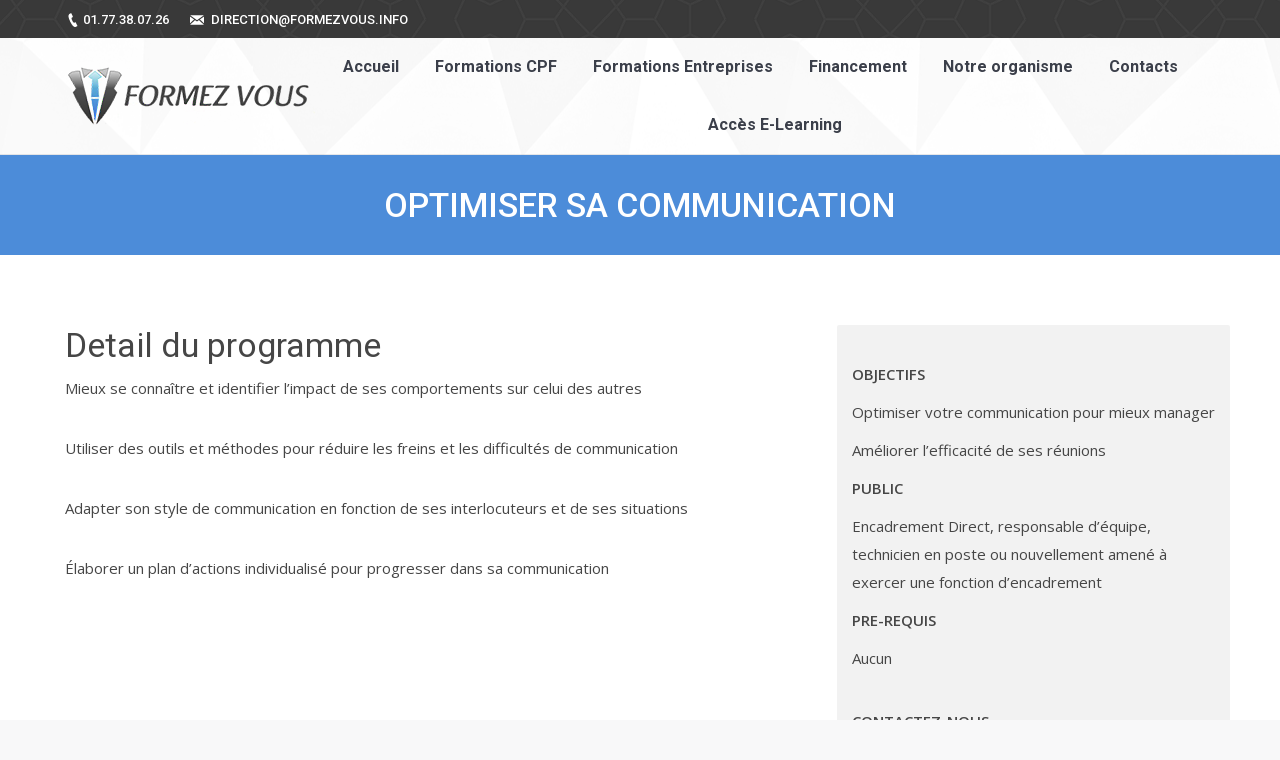

--- FILE ---
content_type: text/html; charset=UTF-8
request_url: https://www.formezvous.info/project/optimiser-sa-communication
body_size: 15372
content:
<!DOCTYPE html>
<!--[if lt IE 10 ]>
<html lang="fr-FR" class="old-ie no-js">
<![endif]-->
<!--[if !(IE 6) | !(IE 7) | !(IE 8)  ]><!-->
<html lang="fr-FR" class="no-js">
<!--<![endif]-->
<head>
	<meta charset="UTF-8" />
		<meta name="viewport" content="width=device-width, initial-scale=1, maximum-scale=1, user-scalable=0">
		<link rel="profile" href="http://gmpg.org/xfn/11" />
	<link rel="pingback" href="https://www.formezvous.info/xmlrpc.php" />
	<title>OPTIMISER SA COMMUNICATION &#8211; FORMEZ VOUS</title>
<meta name='robots' content='max-image-preview:large' />
<script type="text/javascript">
function createCookie(a,d,b){if(b){var c=new Date;c.setTime(c.getTime()+864E5*b);b="; expires="+c.toGMTString()}else b="";document.cookie=a+"="+d+b+"; path=/"}function readCookie(a){a+="=";for(var d=document.cookie.split(";"),b=0;b<d.length;b++){for(var c=d[b];" "==c.charAt(0);)c=c.substring(1,c.length);if(0==c.indexOf(a))return c.substring(a.length,c.length)}return null}function eraseCookie(a){createCookie(a,"",-1)}
function areCookiesEnabled(){var a=!1;createCookie("testing","Hello",1);null!=readCookie("testing")&&(a=!0,eraseCookie("testing"));return a}(function(a){var d=readCookie("devicePixelRatio"),b=void 0===a.devicePixelRatio?1:a.devicePixelRatio;areCookiesEnabled()&&null==d&&(createCookie("devicePixelRatio",b,7),1!=b&&a.location.reload(!0))})(window);
</script><link rel='dns-prefetch' href='//www.formezvous.info' />
<link rel='dns-prefetch' href='//cdnjs.cloudflare.com' />
<link rel='dns-prefetch' href='//fonts.googleapis.com' />
<link rel='dns-prefetch' href='//s.w.org' />
<link rel="alternate" type="application/rss+xml" title="FORMEZ VOUS &raquo; Flux" href="https://www.formezvous.info/feed" />
<link rel="alternate" type="application/rss+xml" title="FORMEZ VOUS &raquo; Flux des commentaires" href="https://www.formezvous.info/comments/feed" />
<script type="text/javascript">
window._wpemojiSettings = {"baseUrl":"https:\/\/s.w.org\/images\/core\/emoji\/13.1.0\/72x72\/","ext":".png","svgUrl":"https:\/\/s.w.org\/images\/core\/emoji\/13.1.0\/svg\/","svgExt":".svg","source":{"concatemoji":"https:\/\/www.formezvous.info\/wp-includes\/js\/wp-emoji-release.min.js?ver=5.9.12"}};
/*! This file is auto-generated */
!function(e,a,t){var n,r,o,i=a.createElement("canvas"),p=i.getContext&&i.getContext("2d");function s(e,t){var a=String.fromCharCode;p.clearRect(0,0,i.width,i.height),p.fillText(a.apply(this,e),0,0);e=i.toDataURL();return p.clearRect(0,0,i.width,i.height),p.fillText(a.apply(this,t),0,0),e===i.toDataURL()}function c(e){var t=a.createElement("script");t.src=e,t.defer=t.type="text/javascript",a.getElementsByTagName("head")[0].appendChild(t)}for(o=Array("flag","emoji"),t.supports={everything:!0,everythingExceptFlag:!0},r=0;r<o.length;r++)t.supports[o[r]]=function(e){if(!p||!p.fillText)return!1;switch(p.textBaseline="top",p.font="600 32px Arial",e){case"flag":return s([127987,65039,8205,9895,65039],[127987,65039,8203,9895,65039])?!1:!s([55356,56826,55356,56819],[55356,56826,8203,55356,56819])&&!s([55356,57332,56128,56423,56128,56418,56128,56421,56128,56430,56128,56423,56128,56447],[55356,57332,8203,56128,56423,8203,56128,56418,8203,56128,56421,8203,56128,56430,8203,56128,56423,8203,56128,56447]);case"emoji":return!s([10084,65039,8205,55357,56613],[10084,65039,8203,55357,56613])}return!1}(o[r]),t.supports.everything=t.supports.everything&&t.supports[o[r]],"flag"!==o[r]&&(t.supports.everythingExceptFlag=t.supports.everythingExceptFlag&&t.supports[o[r]]);t.supports.everythingExceptFlag=t.supports.everythingExceptFlag&&!t.supports.flag,t.DOMReady=!1,t.readyCallback=function(){t.DOMReady=!0},t.supports.everything||(n=function(){t.readyCallback()},a.addEventListener?(a.addEventListener("DOMContentLoaded",n,!1),e.addEventListener("load",n,!1)):(e.attachEvent("onload",n),a.attachEvent("onreadystatechange",function(){"complete"===a.readyState&&t.readyCallback()})),(n=t.source||{}).concatemoji?c(n.concatemoji):n.wpemoji&&n.twemoji&&(c(n.twemoji),c(n.wpemoji)))}(window,document,window._wpemojiSettings);
</script>
<style type="text/css">
img.wp-smiley,
img.emoji {
	display: inline !important;
	border: none !important;
	box-shadow: none !important;
	height: 1em !important;
	width: 1em !important;
	margin: 0 0.07em !important;
	vertical-align: -0.1em !important;
	background: none !important;
	padding: 0 !important;
}
</style>
	<link rel='stylesheet' id='layerslider-css'  href='https://www.formezvous.info/wp-content/plugins/LayerSlider/static/layerslider/css/layerslider.css?ver=6.1.0' type='text/css' media='all' />
<link rel='stylesheet' id='ls-google-fonts-css'  href='https://fonts.googleapis.com/css?family=Lato:100,300,regular,700,900%7COpen+Sans:300%7CIndie+Flower:regular%7COswald:300,regular,700&#038;subset=latin%2Clatin-ext' type='text/css' media='all' />
<link rel='stylesheet' id='wp-block-library-css'  href='https://www.formezvous.info/wp-includes/css/dist/block-library/style.min.css?ver=5.9.12' type='text/css' media='all' />
<style id='global-styles-inline-css' type='text/css'>
body{--wp--preset--color--black: #000000;--wp--preset--color--cyan-bluish-gray: #abb8c3;--wp--preset--color--white: #ffffff;--wp--preset--color--pale-pink: #f78da7;--wp--preset--color--vivid-red: #cf2e2e;--wp--preset--color--luminous-vivid-orange: #ff6900;--wp--preset--color--luminous-vivid-amber: #fcb900;--wp--preset--color--light-green-cyan: #7bdcb5;--wp--preset--color--vivid-green-cyan: #00d084;--wp--preset--color--pale-cyan-blue: #8ed1fc;--wp--preset--color--vivid-cyan-blue: #0693e3;--wp--preset--color--vivid-purple: #9b51e0;--wp--preset--gradient--vivid-cyan-blue-to-vivid-purple: linear-gradient(135deg,rgba(6,147,227,1) 0%,rgb(155,81,224) 100%);--wp--preset--gradient--light-green-cyan-to-vivid-green-cyan: linear-gradient(135deg,rgb(122,220,180) 0%,rgb(0,208,130) 100%);--wp--preset--gradient--luminous-vivid-amber-to-luminous-vivid-orange: linear-gradient(135deg,rgba(252,185,0,1) 0%,rgba(255,105,0,1) 100%);--wp--preset--gradient--luminous-vivid-orange-to-vivid-red: linear-gradient(135deg,rgba(255,105,0,1) 0%,rgb(207,46,46) 100%);--wp--preset--gradient--very-light-gray-to-cyan-bluish-gray: linear-gradient(135deg,rgb(238,238,238) 0%,rgb(169,184,195) 100%);--wp--preset--gradient--cool-to-warm-spectrum: linear-gradient(135deg,rgb(74,234,220) 0%,rgb(151,120,209) 20%,rgb(207,42,186) 40%,rgb(238,44,130) 60%,rgb(251,105,98) 80%,rgb(254,248,76) 100%);--wp--preset--gradient--blush-light-purple: linear-gradient(135deg,rgb(255,206,236) 0%,rgb(152,150,240) 100%);--wp--preset--gradient--blush-bordeaux: linear-gradient(135deg,rgb(254,205,165) 0%,rgb(254,45,45) 50%,rgb(107,0,62) 100%);--wp--preset--gradient--luminous-dusk: linear-gradient(135deg,rgb(255,203,112) 0%,rgb(199,81,192) 50%,rgb(65,88,208) 100%);--wp--preset--gradient--pale-ocean: linear-gradient(135deg,rgb(255,245,203) 0%,rgb(182,227,212) 50%,rgb(51,167,181) 100%);--wp--preset--gradient--electric-grass: linear-gradient(135deg,rgb(202,248,128) 0%,rgb(113,206,126) 100%);--wp--preset--gradient--midnight: linear-gradient(135deg,rgb(2,3,129) 0%,rgb(40,116,252) 100%);--wp--preset--duotone--dark-grayscale: url('#wp-duotone-dark-grayscale');--wp--preset--duotone--grayscale: url('#wp-duotone-grayscale');--wp--preset--duotone--purple-yellow: url('#wp-duotone-purple-yellow');--wp--preset--duotone--blue-red: url('#wp-duotone-blue-red');--wp--preset--duotone--midnight: url('#wp-duotone-midnight');--wp--preset--duotone--magenta-yellow: url('#wp-duotone-magenta-yellow');--wp--preset--duotone--purple-green: url('#wp-duotone-purple-green');--wp--preset--duotone--blue-orange: url('#wp-duotone-blue-orange');--wp--preset--font-size--small: 13px;--wp--preset--font-size--medium: 20px;--wp--preset--font-size--large: 36px;--wp--preset--font-size--x-large: 42px;}.has-black-color{color: var(--wp--preset--color--black) !important;}.has-cyan-bluish-gray-color{color: var(--wp--preset--color--cyan-bluish-gray) !important;}.has-white-color{color: var(--wp--preset--color--white) !important;}.has-pale-pink-color{color: var(--wp--preset--color--pale-pink) !important;}.has-vivid-red-color{color: var(--wp--preset--color--vivid-red) !important;}.has-luminous-vivid-orange-color{color: var(--wp--preset--color--luminous-vivid-orange) !important;}.has-luminous-vivid-amber-color{color: var(--wp--preset--color--luminous-vivid-amber) !important;}.has-light-green-cyan-color{color: var(--wp--preset--color--light-green-cyan) !important;}.has-vivid-green-cyan-color{color: var(--wp--preset--color--vivid-green-cyan) !important;}.has-pale-cyan-blue-color{color: var(--wp--preset--color--pale-cyan-blue) !important;}.has-vivid-cyan-blue-color{color: var(--wp--preset--color--vivid-cyan-blue) !important;}.has-vivid-purple-color{color: var(--wp--preset--color--vivid-purple) !important;}.has-black-background-color{background-color: var(--wp--preset--color--black) !important;}.has-cyan-bluish-gray-background-color{background-color: var(--wp--preset--color--cyan-bluish-gray) !important;}.has-white-background-color{background-color: var(--wp--preset--color--white) !important;}.has-pale-pink-background-color{background-color: var(--wp--preset--color--pale-pink) !important;}.has-vivid-red-background-color{background-color: var(--wp--preset--color--vivid-red) !important;}.has-luminous-vivid-orange-background-color{background-color: var(--wp--preset--color--luminous-vivid-orange) !important;}.has-luminous-vivid-amber-background-color{background-color: var(--wp--preset--color--luminous-vivid-amber) !important;}.has-light-green-cyan-background-color{background-color: var(--wp--preset--color--light-green-cyan) !important;}.has-vivid-green-cyan-background-color{background-color: var(--wp--preset--color--vivid-green-cyan) !important;}.has-pale-cyan-blue-background-color{background-color: var(--wp--preset--color--pale-cyan-blue) !important;}.has-vivid-cyan-blue-background-color{background-color: var(--wp--preset--color--vivid-cyan-blue) !important;}.has-vivid-purple-background-color{background-color: var(--wp--preset--color--vivid-purple) !important;}.has-black-border-color{border-color: var(--wp--preset--color--black) !important;}.has-cyan-bluish-gray-border-color{border-color: var(--wp--preset--color--cyan-bluish-gray) !important;}.has-white-border-color{border-color: var(--wp--preset--color--white) !important;}.has-pale-pink-border-color{border-color: var(--wp--preset--color--pale-pink) !important;}.has-vivid-red-border-color{border-color: var(--wp--preset--color--vivid-red) !important;}.has-luminous-vivid-orange-border-color{border-color: var(--wp--preset--color--luminous-vivid-orange) !important;}.has-luminous-vivid-amber-border-color{border-color: var(--wp--preset--color--luminous-vivid-amber) !important;}.has-light-green-cyan-border-color{border-color: var(--wp--preset--color--light-green-cyan) !important;}.has-vivid-green-cyan-border-color{border-color: var(--wp--preset--color--vivid-green-cyan) !important;}.has-pale-cyan-blue-border-color{border-color: var(--wp--preset--color--pale-cyan-blue) !important;}.has-vivid-cyan-blue-border-color{border-color: var(--wp--preset--color--vivid-cyan-blue) !important;}.has-vivid-purple-border-color{border-color: var(--wp--preset--color--vivid-purple) !important;}.has-vivid-cyan-blue-to-vivid-purple-gradient-background{background: var(--wp--preset--gradient--vivid-cyan-blue-to-vivid-purple) !important;}.has-light-green-cyan-to-vivid-green-cyan-gradient-background{background: var(--wp--preset--gradient--light-green-cyan-to-vivid-green-cyan) !important;}.has-luminous-vivid-amber-to-luminous-vivid-orange-gradient-background{background: var(--wp--preset--gradient--luminous-vivid-amber-to-luminous-vivid-orange) !important;}.has-luminous-vivid-orange-to-vivid-red-gradient-background{background: var(--wp--preset--gradient--luminous-vivid-orange-to-vivid-red) !important;}.has-very-light-gray-to-cyan-bluish-gray-gradient-background{background: var(--wp--preset--gradient--very-light-gray-to-cyan-bluish-gray) !important;}.has-cool-to-warm-spectrum-gradient-background{background: var(--wp--preset--gradient--cool-to-warm-spectrum) !important;}.has-blush-light-purple-gradient-background{background: var(--wp--preset--gradient--blush-light-purple) !important;}.has-blush-bordeaux-gradient-background{background: var(--wp--preset--gradient--blush-bordeaux) !important;}.has-luminous-dusk-gradient-background{background: var(--wp--preset--gradient--luminous-dusk) !important;}.has-pale-ocean-gradient-background{background: var(--wp--preset--gradient--pale-ocean) !important;}.has-electric-grass-gradient-background{background: var(--wp--preset--gradient--electric-grass) !important;}.has-midnight-gradient-background{background: var(--wp--preset--gradient--midnight) !important;}.has-small-font-size{font-size: var(--wp--preset--font-size--small) !important;}.has-medium-font-size{font-size: var(--wp--preset--font-size--medium) !important;}.has-large-font-size{font-size: var(--wp--preset--font-size--large) !important;}.has-x-large-font-size{font-size: var(--wp--preset--font-size--x-large) !important;}
</style>
<link rel='stylesheet' id='contact-form-7-css'  href='https://www.formezvous.info/wp-content/plugins/contact-form-7/includes/css/styles.css?ver=5.5.6' type='text/css' media='all' />
<link rel='stylesheet' id='go-pricing-styles-css'  href='https://www.formezvous.info/wp-content/plugins/go_pricing/assets/css/go_pricing_styles.css?ver=3.3.5' type='text/css' media='all' />
<link rel='stylesheet' id='tp_twitter_plugin_css-css'  href='https://www.formezvous.info/wp-content/plugins/recent-tweets-widget/tp_twitter_plugin.css?ver=1.0' type='text/css' media='screen' />
<link rel='stylesheet' id='rs-plugin-settings-css'  href='https://www.formezvous.info/wp-content/plugins/revslider/public/assets/css/settings.css?ver=5.3.1.5' type='text/css' media='all' />
<style id='rs-plugin-settings-inline-css' type='text/css'>
#rs-demo-id {}
</style>
<link rel='stylesheet' id='js_composer_front-css'  href='https://www.formezvous.info/wp-content/plugins/js_composer/assets/css/js_composer.min.css?ver=5.0.1' type='text/css' media='all' />
<link rel='stylesheet' id='popup-maker-site-css'  href='//www.formezvous.info/wp-content/uploads/pum/pum-site-styles.css?generated=1652106595&#038;ver=1.16.7' type='text/css' media='all' />
<link rel='stylesheet' id='dt-web-fonts-css'  href='//fonts.googleapis.com/css?family=Roboto%3A400%2C500%2C700%7COpen+Sans%3A400%2C600%7CAbril+Fatface&#038;ver=5.9.12' type='text/css' media='all' />
<link rel='stylesheet' id='dt-main-css'  href='https://www.formezvous.info/wp-content/themes/dt-the7/css/main.min.css?ver=4.2.2' type='text/css' media='all' />
<style id='dt-main-inline-css' type='text/css'>
body #load {
  display: block;
  height: 100%;
  overflow: hidden;
  position: fixed;
  width: 100%;
  z-index: 9901;
  opacity: 1;
  visibility: visible;
  -webkit-transition: all .35s ease-out;
  transition: all .35s ease-out;
}
body #load.loader-removed {
  opacity: 0;
  visibility: hidden;
}
.load-wrap {
  width: 100%;
  height: 100%;
  background-position: center center;
  background-repeat: no-repeat;
  text-align: center;
}
.load-wrap > svg {
  position: absolute;
  top: 50%;
  left: 50%;
  -ms-transform: translate(-50%,-50%);
  -webkit-transform: translate(-50%,-50%);
  transform: translate(-50%,-50%);
}
#load {
  background-color: #ffffff;
}
.uil-default rect:not(.bk) {
  fill: #c4c4c4;
}
.uil-ring > path {
  fill: #c4c4c4;
}
.ring-loader .circle {
  fill: #c4c4c4;
}
.ring-loader .moving-circle {
  fill: #c4c4c4;
}
.uil-hourglass .glass {
  stroke: #c4c4c4;
}
.uil-hourglass .sand {
  fill: #c4c4c4;
}
.spinner-loader .load-wrap {
  background-image: url("data:image/svg+xml,%3Csvg width='75px' height='75px' xmlns='http://www.w3.org/2000/svg' viewBox='0 0 100 100' preserveAspectRatio='xMidYMid' class='uil-default'%3E%3Crect x='0' y='0' width='100' height='100' fill='none' class='bk'%3E%3C/rect%3E%3Crect  x='46.5' y='40' width='7' height='20' rx='5' ry='5' fill='%23c4c4c4' transform='rotate(0 50 50) translate(0 -30)'%3E  %3Canimate attributeName='opacity' from='1' to='0' dur='1s' begin='0s' repeatCount='indefinite'/%3E%3C/rect%3E%3Crect  x='46.5' y='40' width='7' height='20' rx='5' ry='5' fill='%23c4c4c4' transform='rotate(30 50 50) translate(0 -30)'%3E  %3Canimate attributeName='opacity' from='1' to='0' dur='1s' begin='0.08333333333333333s' repeatCount='indefinite'/%3E%3C/rect%3E%3Crect  x='46.5' y='40' width='7' height='20' rx='5' ry='5' fill='%23c4c4c4' transform='rotate(60 50 50) translate(0 -30)'%3E  %3Canimate attributeName='opacity' from='1' to='0' dur='1s' begin='0.16666666666666666s' repeatCount='indefinite'/%3E%3C/rect%3E%3Crect  x='46.5' y='40' width='7' height='20' rx='5' ry='5' fill='%23c4c4c4' transform='rotate(90 50 50) translate(0 -30)'%3E  %3Canimate attributeName='opacity' from='1' to='0' dur='1s' begin='0.25s' repeatCount='indefinite'/%3E%3C/rect%3E%3Crect  x='46.5' y='40' width='7' height='20' rx='5' ry='5' fill='%23c4c4c4' transform='rotate(120 50 50) translate(0 -30)'%3E  %3Canimate attributeName='opacity' from='1' to='0' dur='1s' begin='0.3333333333333333s' repeatCount='indefinite'/%3E%3C/rect%3E%3Crect  x='46.5' y='40' width='7' height='20' rx='5' ry='5' fill='%23c4c4c4' transform='rotate(150 50 50) translate(0 -30)'%3E  %3Canimate attributeName='opacity' from='1' to='0' dur='1s' begin='0.4166666666666667s' repeatCount='indefinite'/%3E%3C/rect%3E%3Crect  x='46.5' y='40' width='7' height='20' rx='5' ry='5' fill='%23c4c4c4' transform='rotate(180 50 50) translate(0 -30)'%3E  %3Canimate attributeName='opacity' from='1' to='0' dur='1s' begin='0.5s' repeatCount='indefinite'/%3E%3C/rect%3E%3Crect  x='46.5' y='40' width='7' height='20' rx='5' ry='5' fill='%23c4c4c4' transform='rotate(210 50 50) translate(0 -30)'%3E  %3Canimate attributeName='opacity' from='1' to='0' dur='1s' begin='0.5833333333333334s' repeatCount='indefinite'/%3E%3C/rect%3E%3Crect  x='46.5' y='40' width='7' height='20' rx='5' ry='5' fill='%23c4c4c4' transform='rotate(240 50 50) translate(0 -30)'%3E  %3Canimate attributeName='opacity' from='1' to='0' dur='1s' begin='0.6666666666666666s' repeatCount='indefinite'/%3E%3C/rect%3E%3Crect  x='46.5' y='40' width='7' height='20' rx='5' ry='5' fill='%23c4c4c4' transform='rotate(270 50 50) translate(0 -30)'%3E  %3Canimate attributeName='opacity' from='1' to='0' dur='1s' begin='0.75s' repeatCount='indefinite'/%3E%3C/rect%3E%3Crect  x='46.5' y='40' width='7' height='20' rx='5' ry='5' fill='%23c4c4c4' transform='rotate(300 50 50) translate(0 -30)'%3E  %3Canimate attributeName='opacity' from='1' to='0' dur='1s' begin='0.8333333333333334s' repeatCount='indefinite'/%3E%3C/rect%3E%3Crect  x='46.5' y='40' width='7' height='20' rx='5' ry='5' fill='%23c4c4c4' transform='rotate(330 50 50) translate(0 -30)'%3E  %3Canimate attributeName='opacity' from='1' to='0' dur='1s' begin='0.9166666666666666s' repeatCount='indefinite'/%3E%3C/rect%3E%3C/svg%3E");
}
.ring-loader .load-wrap {
  background-image: url("data:image/svg+xml,%3Csvg xmlns='http://www.w3.org/2000/svg' viewBox='0 0 32 32' width='72' height='72' fill='%23c4c4c4'%3E   %3Cpath opacity='.25' d='M16 0 A16 16 0 0 0 16 32 A16 16 0 0 0 16 0 M16 4 A12 12 0 0 1 16 28 A12 12 0 0 1 16 4'/%3E   %3Cpath d='M16 0 A16 16 0 0 1 32 16 L28 16 A12 12 0 0 0 16 4z'%3E     %3CanimateTransform attributeName='transform' type='rotate' from='0 16 16' to='360 16 16' dur='0.8s' repeatCount='indefinite' /%3E   %3C/path%3E %3C/svg%3E");
}
.hourglass-loader .load-wrap {
  background-image: url("data:image/svg+xml,%3Csvg xmlns='http://www.w3.org/2000/svg' viewBox='0 0 32 32' width='72' height='72' fill='%23c4c4c4'%3E   %3Cpath transform='translate(2)' d='M0 12 V20 H4 V12z'%3E      %3Canimate attributeName='d' values='M0 12 V20 H4 V12z; M0 4 V28 H4 V4z; M0 12 V20 H4 V12z; M0 12 V20 H4 V12z' dur='1.2s' repeatCount='indefinite' begin='0' keytimes='0;.2;.5;1' keySplines='0.2 0.2 0.4 0.8;0.2 0.6 0.4 0.8;0.2 0.8 0.4 0.8' calcMode='spline'  /%3E   %3C/path%3E   %3Cpath transform='translate(8)' d='M0 12 V20 H4 V12z'%3E     %3Canimate attributeName='d' values='M0 12 V20 H4 V12z; M0 4 V28 H4 V4z; M0 12 V20 H4 V12z; M0 12 V20 H4 V12z' dur='1.2s' repeatCount='indefinite' begin='0.2' keytimes='0;.2;.5;1' keySplines='0.2 0.2 0.4 0.8;0.2 0.6 0.4 0.8;0.2 0.8 0.4 0.8' calcMode='spline'  /%3E   %3C/path%3E   %3Cpath transform='translate(14)' d='M0 12 V20 H4 V12z'%3E     %3Canimate attributeName='d' values='M0 12 V20 H4 V12z; M0 4 V28 H4 V4z; M0 12 V20 H4 V12z; M0 12 V20 H4 V12z' dur='1.2s' repeatCount='indefinite' begin='0.4' keytimes='0;.2;.5;1' keySplines='0.2 0.2 0.4 0.8;0.2 0.6 0.4 0.8;0.2 0.8 0.4 0.8' calcMode='spline' /%3E   %3C/path%3E   %3Cpath transform='translate(20)' d='M0 12 V20 H4 V12z'%3E     %3Canimate attributeName='d' values='M0 12 V20 H4 V12z; M0 4 V28 H4 V4z; M0 12 V20 H4 V12z; M0 12 V20 H4 V12z' dur='1.2s' repeatCount='indefinite' begin='0.6' keytimes='0;.2;.5;1' keySplines='0.2 0.2 0.4 0.8;0.2 0.6 0.4 0.8;0.2 0.8 0.4 0.8' calcMode='spline' /%3E   %3C/path%3E   %3Cpath transform='translate(26)' d='M0 12 V20 H4 V12z'%3E     %3Canimate attributeName='d' values='M0 12 V20 H4 V12z; M0 4 V28 H4 V4z; M0 12 V20 H4 V12z; M0 12 V20 H4 V12z' dur='1.2s' repeatCount='indefinite' begin='0.8' keytimes='0;.2;.5;1' keySplines='0.2 0.2 0.4 0.8;0.2 0.6 0.4 0.8;0.2 0.8 0.4 0.8' calcMode='spline' /%3E   %3C/path%3E %3C/svg%3E");
}

</style>
<!--[if lt IE 10]>
<link rel='stylesheet' id='dt-old-ie-css'  href='https://www.formezvous.info/wp-content/themes/dt-the7/css/old-ie.css?ver=4.2.2' type='text/css' media='all' />
<![endif]-->
<link rel='stylesheet' id='dt-awsome-fonts-css'  href='https://www.formezvous.info/wp-content/themes/dt-the7/fonts/FontAwesome/css/font-awesome.min.css?ver=4.2.2' type='text/css' media='all' />
<link rel='stylesheet' id='dt-fontello-css'  href='https://www.formezvous.info/wp-content/themes/dt-the7/fonts/fontello/css/fontello.min.css?ver=4.2.2' type='text/css' media='all' />
<link rel='stylesheet' id='dt-arrow-icons-css'  href='https://www.formezvous.info/wp-content/themes/dt-the7/fonts/icomoon-arrows-the7/style.css?ver=4.2.2' type='text/css' media='all' />
<link rel='stylesheet' id='the7pt-static-css'  href='https://www.formezvous.info/wp-content/themes/dt-the7/css/post-type.css?ver=4.2.2' type='text/css' media='all' />
<!--[if lt IE 10]>
<link rel='stylesheet' id='dt-custom-old-ie.less-css'  href='https://www.formezvous.info/wp-content/uploads/wp-less/dt-the7/css/custom-old-ie-9b62d82d85.css?ver=4.2.2' type='text/css' media='all' />
<![endif]-->
<link rel='stylesheet' id='dt-custom.less-css'  href='https://www.formezvous.info/wp-content/uploads/wp-less/dt-the7/css/custom-9b62d82d85.css?ver=4.2.2' type='text/css' media='all' />
<link rel='stylesheet' id='dt-media.less-css'  href='https://www.formezvous.info/wp-content/uploads/wp-less/dt-the7/css/media-9b62d82d85.css?ver=4.2.2' type='text/css' media='all' />
<link rel='stylesheet' id='the7pt.less-css'  href='https://www.formezvous.info/wp-content/uploads/wp-less/dt-the7/css/post-type-dynamic-9b62d82d85.css?ver=4.2.2' type='text/css' media='all' />
<link rel='stylesheet' id='style-css'  href='https://www.formezvous.info/wp-content/themes/dt-the7/style.css?ver=4.2.2' type='text/css' media='all' />
<link rel='stylesheet' id='bsf-Defaults-css'  href='https://www.formezvous.info/wp-content/uploads/smile_fonts/Defaults/Defaults.css?ver=5.9.12' type='text/css' media='all' />
<link rel='stylesheet' id='ultimate-style-min-css'  href='https://www.formezvous.info/wp-content/plugins/Ultimate_VC_Addons/assets/min-css/ultimate.min.css?ver=3.16.7' type='text/css' media='all' />
<link rel='stylesheet' id='cp-perfect-scroll-style-css'  href='https://www.formezvous.info/wp-content/plugins/convertplug/modules/slide_in/../../admin/assets/css/perfect-scrollbar.min.css?ver=5.9.12' type='text/css' media='all' />
<script type='text/javascript' id='jquery-core-js-extra'>
/* <![CDATA[ */
var slide_in = {"demo_dir":"https:\/\/www.formezvous.info\/wp-content\/plugins\/convertplug\/modules\/slide_in\/assets\/demos"};
/* ]]> */
</script>
<script type='text/javascript' src='https://www.formezvous.info/wp-includes/js/jquery/jquery.min.js?ver=3.6.0' id='jquery-core-js'></script>
<script type='text/javascript' src='https://www.formezvous.info/wp-includes/js/jquery/jquery-migrate.min.js?ver=3.3.2' id='jquery-migrate-js'></script>
<script type='text/javascript' src='https://www.formezvous.info/wp-content/plugins/LayerSlider/static/layerslider/js/greensock.js?ver=1.19.0' id='greensock-js'></script>
<script type='text/javascript' id='layerslider-js-extra'>
/* <![CDATA[ */
var LS_Meta = {"v":"6.1.0"};
/* ]]> */
</script>
<script type='text/javascript' src='https://www.formezvous.info/wp-content/plugins/LayerSlider/static/layerslider/js/layerslider.kreaturamedia.jquery.js?ver=6.1.0' id='layerslider-js'></script>
<script type='text/javascript' src='https://www.formezvous.info/wp-content/plugins/LayerSlider/static/layerslider/js/layerslider.transitions.js?ver=6.1.0' id='layerslider-transitions-js'></script>
<script type='text/javascript' src='https://cdnjs.cloudflare.com/ajax/libs/gsap/1.11.2/TweenMax.min.js' id='gw-tweenmax-js'></script>
<script type='text/javascript' src='https://www.formezvous.info/wp-content/plugins/revslider/public/assets/js/jquery.themepunch.tools.min.js?ver=5.3.1.5' id='tp-tools-js'></script>
<script type='text/javascript' src='https://www.formezvous.info/wp-content/plugins/revslider/public/assets/js/jquery.themepunch.revolution.min.js?ver=5.3.1.5' id='revmin-js'></script>
<script type='text/javascript' src='https://www.formezvous.info/wp-includes/js/jquery/ui/core.min.js?ver=1.13.1' id='jquery-ui-core-js'></script>
<script type='text/javascript' id='dt-above-fold-js-extra'>
/* <![CDATA[ */
var dtLocal = {"themeUrl":"https:\/\/www.formezvous.info\/wp-content\/themes\/dt-the7","passText":"Pour voir ce contenu, entrer le mots de passe:","moreButtonText":{"loading":"Chargement..."},"postID":"952","ajaxurl":"https:\/\/www.formezvous.info\/wp-admin\/admin-ajax.php","contactNonce":"55e011bf03","ajaxNonce":"528f57971f","pageData":"","themeSettings":{"smoothScroll":"off","lazyLoading":false,"accentColor":{"mode":"gradient","color":["#497fe3","#9cb5e2"]},"floatingHeader":{"showAfter":94,"showMenu":true,"height":56,"logo":{"showLogo":true,"html":"<img class=\" preload-me\" src=\"https:\/\/www.formezvous.info\/wp-content\/uploads\/2017\/02\/Logo-Formez-Vous.png\" srcset=\"https:\/\/www.formezvous.info\/wp-content\/uploads\/2017\/02\/Logo-Formez-Vous.png 250w, https:\/\/www.formezvous.info\/wp-content\/uploads\/2017\/02\/Logo-Formez-Vous.png 250w\" width=\"250\" height=\"71\"   sizes=\"250px\" alt=\"FORMEZ VOUS\" \/>"}},"mobileHeader":{"firstSwitchPoint":990,"secondSwitchPoint":500},"content":{"responsivenessTreshold":970,"textColor":"#464646","headerColor":"#464646"},"stripes":{"stripe1":{"textColor":"#787d85","headerColor":"#3b3f4a"},"stripe2":{"textColor":"#8b9199","headerColor":"#ffffff"},"stripe3":{"textColor":"#ffffff","headerColor":"#ffffff"}}},"VCMobileScreenWidth":"768"};
/* ]]> */
</script>
<script type='text/javascript' src='https://www.formezvous.info/wp-content/themes/dt-the7/js/above-the-fold.min.js?ver=4.2.2' id='dt-above-fold-js'></script>
<script type='text/javascript' src='https://www.formezvous.info/wp-content/plugins/Ultimate_VC_Addons/assets/min-js/ultimate.min.js?ver=3.16.7' id='ultimate-script-js'></script>
<meta name="generator" content="Powered by LayerSlider 6.1.0 - Multi-Purpose, Responsive, Parallax, Mobile-Friendly Slider Plugin for WordPress." />
<!-- LayerSlider updates and docs at: https://layerslider.kreaturamedia.com -->
<link rel="https://api.w.org/" href="https://www.formezvous.info/wp-json/" /><link rel="EditURI" type="application/rsd+xml" title="RSD" href="https://www.formezvous.info/xmlrpc.php?rsd" />
<link rel="wlwmanifest" type="application/wlwmanifest+xml" href="https://www.formezvous.info/wp-includes/wlwmanifest.xml" /> 
<meta name="generator" content="WordPress 5.9.12" />
<link rel="canonical" href="https://www.formezvous.info/project/optimiser-sa-communication" />
<link rel='shortlink' href='https://www.formezvous.info/?p=952' />
<link rel="alternate" type="application/json+oembed" href="https://www.formezvous.info/wp-json/oembed/1.0/embed?url=https%3A%2F%2Fwww.formezvous.info%2Fproject%2Foptimiser-sa-communication" />
<link rel="alternate" type="text/xml+oembed" href="https://www.formezvous.info/wp-json/oembed/1.0/embed?url=https%3A%2F%2Fwww.formezvous.info%2Fproject%2Foptimiser-sa-communication&#038;format=xml" />
<meta name="description" content="FORMEZ VOUS - Organisme de formation professionnelle présent depuis plus de 10 ans sur le marché Français" />
<meta property="og:site_name" content="FORMEZ VOUS" />
<meta property="og:title" content="OPTIMISER SA COMMUNICATION" />
<meta property="og:url" content="https://www.formezvous.info/project/optimiser-sa-communication" />
<meta property="og:type" content="article" />
<style type="text/css">.recentcomments a{display:inline !important;padding:0 !important;margin:0 !important;}</style><meta name="generator" content="Powered by Visual Composer - drag and drop page builder for WordPress."/>
<!--[if lte IE 9]><link rel="stylesheet" type="text/css" href="https://www.formezvous.info/wp-content/plugins/js_composer/assets/css/vc_lte_ie9.min.css" media="screen"><![endif]--><meta name="generator" content="Powered by Slider Revolution 5.3.1.5 - responsive, Mobile-Friendly Slider Plugin for WordPress with comfortable drag and drop interface." />
<script type="text/javascript">
document.addEventListener("DOMContentLoaded", function(event) { 
	var $load = document.getElementById("load");
	
	var removeLoading = setTimeout(function() {
		$load.className += " loader-removed";
	}, 500);
});
</script>
<!-- icon -->
<link rel="icon" href="https://www.formezvous.info/wp-content/uploads/2017/02/favicon.png" type="image/png" />
<link rel="shortcut icon" href="https://www.formezvous.info/wp-content/uploads/2017/02/favicon.png" type="image/png" />
<style type="text/css" data-type="vc_shortcodes-custom-css">.vc_custom_1486460648415{background-color: #f2f2f2 !important;border-radius: 2px !important;}</style><noscript><style type="text/css"> .wpb_animate_when_almost_visible { opacity: 1; }</style></noscript></head>
<body class="dt_portfolio-template-default single single-portfolio postid-952 no-comments disabled-hover-icons overlay-cursor-on accent-gradient srcset-enabled btn-3d custom-btn-color custom-btn-hover-color footer-overlap contact-form-minimal accent-bullets bold-icons phantom-fade phantom-line-decoration phantom-custom-logo-on floating-mobile-menu-icon top-header first-switch-logo-left first-switch-menu-right second-switch-logo-left second-switch-menu-right right-mobile-menu layzr-loading-on wpb-js-composer js-comp-ver-5.0.1 vc_responsive outlined-portfolio-icons album-minuatures-style-2">
<div id="load" class="spinner-loader">
	<div class="load-wrap"></div>
</div>
<div id="page">
	<a class="skip-link screen-reader-text" href="#content">Contenu en pleine largeur</a>

<div class="masthead inline-header center widgets full-height line-decoration show-mobile-logo" role="banner">

			<div class="top-bar solid-bg">
			<div class="left-widgets mini-widgets"><span class="mini-contacts phone show-on-desktop near-logo-first-switch in-menu-second-switch">01.77.38.07.26</span><span class="mini-contacts email show-on-desktop near-logo-first-switch in-menu-second-switch">direction@formezvous.info</span></div>			<div class="right-widgets mini-widgets"><div class="soc-ico show-on-desktop near-logo-first-switch in-menu-second-switch custom-bg hover-accent-bg"><a title="Facebook" href="/" target="_blank" class="facebook"><span class="assistive-text">Facebook</span></a><a title="Twitter" href="/" target="_blank" class="twitter"><span class="assistive-text">Twitter</span></a></div></div>		</div>

	<header class="header-bar">

						<div class="branding">

					<a href="https://www.formezvous.info/"><img class=" preload-me" src="https://www.formezvous.info/wp-content/uploads/2017/02/Logo-Formez-Vous.png" srcset="https://www.formezvous.info/wp-content/uploads/2017/02/Logo-Formez-Vous.png 250w, https://www.formezvous.info/wp-content/uploads/2017/02/Logo-Formez-Vous.png 250w" width="250" height="71"   sizes="250px" alt="FORMEZ VOUS" /><img class="mobile-logo preload-me" src="https://www.formezvous.info/wp-content/uploads/2017/02/Logo-Formez-Vous.png" srcset="https://www.formezvous.info/wp-content/uploads/2017/02/Logo-Formez-Vous.png 250w, https://www.formezvous.info/wp-content/uploads/2017/02/Logo-Formez-Vous.png 250w" width="250" height="71"   sizes="250px" alt="FORMEZ VOUS" /></a>
					<div id="site-title" class="assistive-text">FORMEZ VOUS</div>
					<div id="site-description" class="assistive-text">Formation professionnelle</div>

					
					
				</div>
		<ul id="primary-menu" class="main-nav underline-decoration l-to-r-line outside-item-remove-margin" role="menu"><li class="menu-item menu-item-type-post_type menu-item-object-page menu-item-home menu-item-721 first"><a href='https://www.formezvous.info/' data-level='1'><span class="menu-item-text"><span class="menu-text">Accueil</span></span></a></li> <li class="menu-item menu-item-type-custom menu-item-object-custom menu-item-has-children menu-item-1365 has-children"><a href='/' class='not-clickable-item' data-level='1'><span class="menu-item-text"><span class="menu-text">Formations CPF</span></span></a><ul class="sub-nav gradient-hover hover-style-bg"><li class="menu-item menu-item-type-post_type menu-item-object-page menu-item-1475 first"><a href='https://www.formezvous.info/nos-formations-e-learning-et-visioconference-eligible-cpf-2' data-level='2'><span class="menu-item-text"><span class="menu-text">Catalogue de formations éligibles CPF</span></span></a></li> <li class="menu-item menu-item-type-custom menu-item-object-custom menu-item-home menu-item-1477"><a href='http://www.formezvous.info' data-level='2'><span class="menu-item-text"><span class="menu-text">Infos sur Visioconférence</span></span></a></li> <li class="menu-item menu-item-type-post_type menu-item-object-page menu-item-1363"><a href='https://www.formezvous.info/nos-formations-e-learning-eligible-cpf' data-level='2'><span class="menu-item-text"><span class="menu-text">Infos sur E-Learning</span></span></a></li> </ul></li> <li class="menu-item menu-item-type-custom menu-item-object-custom menu-item-has-children menu-item-1145 has-children"><a href='/' class='not-clickable-item' data-level='1'><span class="menu-item-text"><span class="menu-text">Formations Entreprises</span></span></a><ul class="sub-nav gradient-hover hover-style-bg"><li class="menu-item menu-item-type-post_type menu-item-object-page menu-item-722 first"><a href='https://www.formezvous.info/formations-presentiel' data-level='2'><span class="menu-item-text"><span class="menu-text">Nos Formations Entreprises</span></span></a></li> </ul></li> <li class="menu-item menu-item-type-custom menu-item-object-custom menu-item-has-children menu-item-1366 has-children"><a href='/' class='not-clickable-item' data-level='1'><span class="menu-item-text"><span class="menu-text">Financement</span></span></a><ul class="sub-nav gradient-hover hover-style-bg"><li class="menu-item menu-item-type-post_type menu-item-object-page menu-item-1372 first"><a href='https://www.formezvous.info/financement-par-le-cpf' data-level='2'><span class="menu-item-text"><span class="menu-text">Financement par le CPF</span></span></a></li> <li class="menu-item menu-item-type-post_type menu-item-object-page menu-item-723"><a href='https://www.formezvous.info/financement' data-level='2'><span class="menu-item-text"><span class="menu-text">Financement par un OPCO</span></span></a></li> <li class="menu-item menu-item-type-post_type menu-item-object-page menu-item-725"><a href='https://www.formezvous.info/infos-pratiques' data-level='2'><span class="menu-item-text"><span class="menu-text">Infos pratiques</span></span></a></li> <li class="menu-item menu-item-type-post_type menu-item-object-page menu-item-1144"><a href='https://www.formezvous.info/nos-tarifs' data-level='2'><span class="menu-item-text"><span class="menu-text">Nos tarifs</span></span></a></li> </ul></li> <li class="menu-item menu-item-type-custom menu-item-object-custom menu-item-has-children menu-item-1088 has-children"><a class='not-clickable-item' data-level='1'><span class="menu-item-text"><span class="menu-text">Notre organisme</span></span></a><ul class="sub-nav gradient-hover hover-style-bg"><li class="menu-item menu-item-type-post_type menu-item-object-page menu-item-724 first"><a href='https://www.formezvous.info/qui-sommes-nous' data-level='2'><span class="menu-item-text"><span class="menu-text">Qui sommes-nous ?</span></span></a></li> <li class="menu-item menu-item-type-post_type menu-item-object-page menu-item-1087"><a href='https://www.formezvous.info/qui-sommes-nous/nos-outils-pedagogiques' data-level='2'><span class="menu-item-text"><span class="menu-text">Nos outils pédagogiques</span></span></a></li> <li class="menu-item menu-item-type-post_type menu-item-object-page menu-item-1092"><a href='https://www.formezvous.info/qui-sommes-nous/notre-demarche-qualite' data-level='2'><span class="menu-item-text"><span class="menu-text">Notre démarche qualité</span></span></a></li> <li class="menu-item menu-item-type-post_type menu-item-object-page menu-item-1288"><a href='https://www.formezvous.info/qui-sommes-nous/charte-qualite' data-level='2'><span class="menu-item-text"><span class="menu-text">CHARTE QUALITÉ</span></span></a></li> <li class="menu-item menu-item-type-post_type menu-item-object-page menu-item-1287"><a href='https://www.formezvous.info/formations-presentiel/cgv-presentiel' data-level='2'><span class="menu-item-text"><span class="menu-text">CGV PRÉSENTIEL</span></span></a></li> <li class="menu-item menu-item-type-post_type menu-item-object-page menu-item-1334"><a href='https://www.formezvous.info/formations-presentiel/cgv-e-learning' data-level='2'><span class="menu-item-text"><span class="menu-text">CGV E-LEARNING</span></span></a></li> <li class="menu-item menu-item-type-post_type menu-item-object-page menu-item-1335"><a href='https://www.formezvous.info/formations-presentiel/cgu-e-learning' data-level='2'><span class="menu-item-text"><span class="menu-text">CGU  E-LEARNING</span></span></a></li> <li class="menu-item menu-item-type-post_type menu-item-object-page menu-item-1289"><a href='https://www.formezvous.info/qui-sommes-nous/reglement-interieur' data-level='2'><span class="menu-item-text"><span class="menu-text">RÈGLEMENT INTÉRIEUR</span></span></a></li> </ul></li> <li class="menu-item menu-item-type-post_type menu-item-object-page menu-item-726"><a href='https://www.formezvous.info/contacts' data-level='1'><span class="menu-item-text"><span class="menu-text">Contacts</span></span></a></li> <li class="menu-item menu-item-type-custom menu-item-object-custom menu-item-1385"><a href='https://formezvous.cloud-elearning.net' data-level='1'><span class="menu-item-text"><span class="menu-text">Accès E-Learning</span></span></a></li> </ul>
		
	</header>

</div><div class='dt-close-mobile-menu-icon'><span></span></div>
<div class='dt-mobile-header'>
	<ul id="mobile-menu" class="mobile-main-nav" role="menu">
		<li class="menu-item menu-item-type-post_type menu-item-object-page menu-item-home menu-item-721 first"><a href='https://www.formezvous.info/' data-level='1'><span class="menu-item-text"><span class="menu-text">Accueil</span></span></a></li> <li class="menu-item menu-item-type-custom menu-item-object-custom menu-item-has-children menu-item-1365 has-children"><a href='/' class='not-clickable-item' data-level='1'><span class="menu-item-text"><span class="menu-text">Formations CPF</span></span></a><ul class="sub-nav gradient-hover hover-style-bg"><li class="menu-item menu-item-type-post_type menu-item-object-page menu-item-1475 first"><a href='https://www.formezvous.info/nos-formations-e-learning-et-visioconference-eligible-cpf-2' data-level='2'><span class="menu-item-text"><span class="menu-text">Catalogue de formations éligibles CPF</span></span></a></li> <li class="menu-item menu-item-type-custom menu-item-object-custom menu-item-home menu-item-1477"><a href='http://www.formezvous.info' data-level='2'><span class="menu-item-text"><span class="menu-text">Infos sur Visioconférence</span></span></a></li> <li class="menu-item menu-item-type-post_type menu-item-object-page menu-item-1363"><a href='https://www.formezvous.info/nos-formations-e-learning-eligible-cpf' data-level='2'><span class="menu-item-text"><span class="menu-text">Infos sur E-Learning</span></span></a></li> </ul></li> <li class="menu-item menu-item-type-custom menu-item-object-custom menu-item-has-children menu-item-1145 has-children"><a href='/' class='not-clickable-item' data-level='1'><span class="menu-item-text"><span class="menu-text">Formations Entreprises</span></span></a><ul class="sub-nav gradient-hover hover-style-bg"><li class="menu-item menu-item-type-post_type menu-item-object-page menu-item-722 first"><a href='https://www.formezvous.info/formations-presentiel' data-level='2'><span class="menu-item-text"><span class="menu-text">Nos Formations Entreprises</span></span></a></li> </ul></li> <li class="menu-item menu-item-type-custom menu-item-object-custom menu-item-has-children menu-item-1366 has-children"><a href='/' class='not-clickable-item' data-level='1'><span class="menu-item-text"><span class="menu-text">Financement</span></span></a><ul class="sub-nav gradient-hover hover-style-bg"><li class="menu-item menu-item-type-post_type menu-item-object-page menu-item-1372 first"><a href='https://www.formezvous.info/financement-par-le-cpf' data-level='2'><span class="menu-item-text"><span class="menu-text">Financement par le CPF</span></span></a></li> <li class="menu-item menu-item-type-post_type menu-item-object-page menu-item-723"><a href='https://www.formezvous.info/financement' data-level='2'><span class="menu-item-text"><span class="menu-text">Financement par un OPCO</span></span></a></li> <li class="menu-item menu-item-type-post_type menu-item-object-page menu-item-725"><a href='https://www.formezvous.info/infos-pratiques' data-level='2'><span class="menu-item-text"><span class="menu-text">Infos pratiques</span></span></a></li> <li class="menu-item menu-item-type-post_type menu-item-object-page menu-item-1144"><a href='https://www.formezvous.info/nos-tarifs' data-level='2'><span class="menu-item-text"><span class="menu-text">Nos tarifs</span></span></a></li> </ul></li> <li class="menu-item menu-item-type-custom menu-item-object-custom menu-item-has-children menu-item-1088 has-children"><a class='not-clickable-item' data-level='1'><span class="menu-item-text"><span class="menu-text">Notre organisme</span></span></a><ul class="sub-nav gradient-hover hover-style-bg"><li class="menu-item menu-item-type-post_type menu-item-object-page menu-item-724 first"><a href='https://www.formezvous.info/qui-sommes-nous' data-level='2'><span class="menu-item-text"><span class="menu-text">Qui sommes-nous ?</span></span></a></li> <li class="menu-item menu-item-type-post_type menu-item-object-page menu-item-1087"><a href='https://www.formezvous.info/qui-sommes-nous/nos-outils-pedagogiques' data-level='2'><span class="menu-item-text"><span class="menu-text">Nos outils pédagogiques</span></span></a></li> <li class="menu-item menu-item-type-post_type menu-item-object-page menu-item-1092"><a href='https://www.formezvous.info/qui-sommes-nous/notre-demarche-qualite' data-level='2'><span class="menu-item-text"><span class="menu-text">Notre démarche qualité</span></span></a></li> <li class="menu-item menu-item-type-post_type menu-item-object-page menu-item-1288"><a href='https://www.formezvous.info/qui-sommes-nous/charte-qualite' data-level='2'><span class="menu-item-text"><span class="menu-text">CHARTE QUALITÉ</span></span></a></li> <li class="menu-item menu-item-type-post_type menu-item-object-page menu-item-1287"><a href='https://www.formezvous.info/formations-presentiel/cgv-presentiel' data-level='2'><span class="menu-item-text"><span class="menu-text">CGV PRÉSENTIEL</span></span></a></li> <li class="menu-item menu-item-type-post_type menu-item-object-page menu-item-1334"><a href='https://www.formezvous.info/formations-presentiel/cgv-e-learning' data-level='2'><span class="menu-item-text"><span class="menu-text">CGV E-LEARNING</span></span></a></li> <li class="menu-item menu-item-type-post_type menu-item-object-page menu-item-1335"><a href='https://www.formezvous.info/formations-presentiel/cgu-e-learning' data-level='2'><span class="menu-item-text"><span class="menu-text">CGU  E-LEARNING</span></span></a></li> <li class="menu-item menu-item-type-post_type menu-item-object-page menu-item-1289"><a href='https://www.formezvous.info/qui-sommes-nous/reglement-interieur' data-level='2'><span class="menu-item-text"><span class="menu-text">RÈGLEMENT INTÉRIEUR</span></span></a></li> </ul></li> <li class="menu-item menu-item-type-post_type menu-item-object-page menu-item-726"><a href='https://www.formezvous.info/contacts' data-level='1'><span class="menu-item-text"><span class="menu-text">Contacts</span></span></a></li> <li class="menu-item menu-item-type-custom menu-item-object-custom menu-item-1385"><a href='https://formezvous.cloud-elearning.net' data-level='1'><span class="menu-item-text"><span class="menu-text">Accès E-Learning</span></span></a></li> 	</ul>
	<div class='mobile-mini-widgets-in-menu'></div>
</div><div class="page-inner">

	
	
		<div class="page-title title-center solid-bg breadcrumbs-off" style="min-height: 100px;">
			<div class="wf-wrap">
				<div class="wf-container-title">
					<div class="wf-table" style="height: 100px;">

						<div class="wf-td hgroup"><h1 class="h2-size entry-title">OPTIMISER SA COMMUNICATION</h1></div>
					</div>
				</div>
			</div>
		</div>

		
	
	<div id="main" class="sidebar-none"  >

		
		<div class="main-gradient"></div>
		<div class="wf-wrap">
			<div class="wf-container-main">

				
	
	
		
		<div id="content" class="content" role="main">

			
				
	<article id="post-952" class="project-post post-952 dt_portfolio type-dt_portfolio status-publish dt_portfolio_category-management dt_portfolio_category-34 description-off">

		<div class="wf-container"><div class="wf-cell wf-1 project-content"><div class="vc_row wpb_row vc_row-fluid dt-default" style="margin-top: 0px;margin-bottom: 0px"><div class="wpb_column vc_column_container vc_col-sm-8"><div class="vc_column-inner "><div class="wpb_wrapper"><div id="ultimate-heading-86936916113668aa1" class="uvc-heading ult-adjust-bottom-margin ultimate-heading-86936916113668aa1 uvc-3643 " data-hspacer="line_only"  data-halign="left" style="text-align:left"><div class="uvc-main-heading ult-responsive"  data-ultimate-target='.uvc-heading.ultimate-heading-86936916113668aa1 h2'  data-responsive-json-new='{"font-size":"","line-height":""}' ><h2 style="font-weight:normal;">Detail du programme</h2></div><div class="uvc-heading-spacer line_only" style="topheight:10px;"><span class="uvc-headings-line" style="border-style:solid;border-bottom-width:10px;border-color:#ffffff;width:autopx;"></span></div><div class="uvc-sub-heading ult-responsive"  data-ultimate-target='.uvc-heading.ultimate-heading-86936916113668aa1 .uvc-sub-heading '  data-responsive-json-new='{"font-size":"","line-height":""}'  style="font-weight:normal;">Mieux se connaître et identifier l’impact de ses comportements sur celui des autres</p>
<p>&nbsp;</p>
<p>Utiliser des outils et méthodes pour réduire les freins et les difficultés de communication</p>
<p>&nbsp;</p>
<p>Adapter son style de communication en fonction de ses interlocuteurs et de ses situations</p>
<p>&nbsp;</p>
<p>Élaborer un plan d’actions individualisé pour progresser dans sa communication</div></div></div></div></div><div class="wpb_column vc_column_container vc_col-sm-4 vc_col-has-fill fadeInRight animate-element"><div class="vc_column-inner vc_custom_1486460648415"><div class="wpb_wrapper">
	<div class="wpb_text_column wpb_content_element ">
		<div class="wpb_wrapper">
			<p><b>OBJECTIFS</b></p>
<p>Optimiser votre communication pour mieux manager</p>
<p>Améliorer l’efficacité de ses réunions</p>
<p><b>PUBLIC</b></p>
<p>Encadrement Direct, responsable d’équipe, technicien en poste ou nouvellement amené à exercer une fonction d’encadrement</p>
<p><b>PRE-REQUIS</b></p>
<p>Aucun</p>

		</div>
	</div>

	<div class="wpb_text_column wpb_content_element ">
		<div class="wpb_wrapper">
			<p><b>CONTACTEZ-NOUS</b></p>

		</div>
	</div>
<form class="contact-form dt-form" action="/" method="post">
<input type="hidden" name="widget_id" value="presscore-contact-form-widget--1" /><input type="hidden" name="send_message" value="" /><div class="form-fields"><span class="form-name"><label class="assistive-text">Nom *</label><input type="text" class="validate[required]" placeholder="Nom *" name="name" value="" aria-required="true">
</span><span class="form-mail"><label class="assistive-text">E-mail *</label><input type="text" class="validate[required,custom[email]]" placeholder="E-mail *" name="email" value="" aria-required="true">
</span><span class="form-telephone"><label class="assistive-text">Téléphone</label><input type="text" placeholder="Téléphone" name="telephone" value="" aria-required="false">
</span><span class="form-city"><label class="assistive-text">Ville *</label><input type="text" class="validate[required]" placeholder="Ville *" name="city" value="" aria-required="true">
</span><span class="form-company"><label class="assistive-text">Entreprise</label><input type="text" placeholder="Entreprise" name="company" value="" aria-required="false">
</span></div><span class="form-message"><label class="assistive-text">Message *</label><textarea class="validate[required]" placeholder="Message *" name="message" rows="6" aria-required="true"></textarea>
</span><p><a href="#" class="dt-btn dt-btn-s dt-btn-submit" rel="nofollow"><span>Envoyer</span></a><a href="#" class="clear-form" rel="nofollow">vider</a><input class="assistive-text" type="submit" value="envoyer"></p></form>
<div class="vc_separator wpb_content_element vc_separator_align_center vc_sep_width_100 vc_sep_dashed vc_sep_border_width_3 vc_sep_pos_align_center vc_separator_no_text vc_sep_color_white"><span class="vc_sep_holder vc_sep_holder_l"><span  class="vc_sep_line"></span></span><span class="vc_sep_holder vc_sep_holder_r"><span  class="vc_sep_line"></span></span>
</div><style type="text/css">#dt-btn-1 {background: #498ad9;}#dt-btn-1:hover {background: #156dd8;}.btn-3d #dt-btn-1 {border-bottom-color: #225da4;}.btn-3d #dt-btn-1:hover {border-bottom-color: #0d4384;}</style><div class="text-centered"><a href="/nos-formations" class="btn-shortcode dt-btn-l dt-btn default-btn-color default-btn-hover-color" id="dt-btn-1">
<i class="fa fa-arrow-left"></i><span>Retour aux formations</span></a></div><div class="vc_separator wpb_content_element vc_separator_align_center vc_sep_width_100 vc_sep_border_width_10 vc_sep_pos_align_center vc_separator_no_text"><span class="vc_sep_holder vc_sep_holder_l"><span  style="border-color:#c1c1c1;" class="vc_sep_line"></span></span><span class="vc_sep_holder vc_sep_holder_r"><span  style="border-color:#c1c1c1;" class="vc_sep_line"></span></span>
</div><div class="vc_row wpb_row vc_inner vc_row-fluid"><div class="wpb_column vc_column_container vc_col-sm-12"><div class="vc_column-inner "><div class="wpb_wrapper">
	<div class="wpb_text_column wpb_content_element ">
		<div class="wpb_wrapper">
			<p><b>FORMATION SUR MESURE<br />
</b><span style="font-weight: 400;">Selon votre besoin et le programme sur mesure dédié à votre formation vous avez la possibilité de choisir le type d’apprentissage qui vous convient le mieux :<br />
</span><b><br />
EN FACE A FACE<br />
</b><span style="font-weight: 400;">Une formation ciblée et individualisée qui permet d&rsquo;optimiser l&rsquo;apprentissage. Le professeur est à l&rsquo;entière disposition du participant, pour un cours à 100% sur mesure afin de progresser plus rapidement. Le professeur utilise autant que possible les documents professionnels du participant<br />
</span><b><br />
EN GROUPE<br />
</b><span style="font-weight: 400;">Les apprenants profitent d&rsquo;un professeur pour répondre de la façon la plus efficace à leurs besoins, mettre l&rsquo;accent sur leur potentiel. </span></p>

		</div>
	</div>
</div></div></div></div></div></div></div></div>
<span class="cp-load-after-post"></span></div></div><nav class="navigation post-navigation" role="navigation"><h2 class="screen-reader-text">Navigation de commentaire</h2><div class="nav-links"><a class="nav-previous" href="https://www.formezvous.info/project/ameliorer-lefficacite-de-ses-reunions" rel="next"><i class="fa fa-angle-left" aria-hidden="true"></i><span class="meta-nav" aria-hidden="true">Onglet précédent </span><span class="screen-reader-text">Onglet précédent </span><span class="post-title h4-size">AMÉLIORER L’EFFICACITÉ DE SES RÉUNIONS</span></a><a class="nav-next" href="https://www.formezvous.info/project/profession-manager" rel="prev"><i class="fa fa-angle-right" aria-hidden="true"></i><span class="meta-nav" aria-hidden="true">Onglet suivant</span><span class="screen-reader-text">Projets similaires</span><span class="post-title h4-size">PROFESSION MANAGER</span></a></div></nav>
	</article>


			
			

		</div><!-- #content -->

		
	


			</div><!-- .wf-container -->
		</div><!-- .wf-wrap -->
	</div><!-- #main -->

	</div>
	<!-- !Footer -->
	<footer id="footer" class="footer solid-bg">

		
<!-- !Bottom-bar -->
<div id="bottom-bar"  role="contentinfo">
	<div class="wf-wrap">
		<div class="wf-container-bottom">
			<div class="wf-table wf-mobile-collapsed">

				<div id="branding-bottom" class="wf-td"><a href="https://www.formezvous.info/"><img class=" preload-me" src="https://www.formezvous.info/wp-content/uploads/2017/02/Logo-Formez-Vous-footer.png" srcset="https://www.formezvous.info/wp-content/uploads/2017/02/Logo-Formez-Vous-footer.png 250w, https://www.formezvous.info/wp-content/uploads/2017/02/Logo-Formez-Vous-footer.png 250w" width="250" height="71"   sizes="250px" alt="FORMEZ VOUS" /></a></div>
					<div class="wf-td">
						<div class="wf-float-left">

							COPYRIGHT 2017 FORMEZ VOUS, TOUS DROITS RÉSERVÉS
						</div>
					</div>

				
				<div class="wf-td">

					
				</div>

				
					<div class="wf-td bottom-text-block">

						<p><a href="/mentions-legales">Mentions légales</a> - <a href="/contacts">Contacts</a> - <a href="/sitemap">SITEMAP</a></p>

					</div>

				
			</div>
		</div><!-- .wf-container-bottom -->
	</div><!-- .wf-wrap -->
</div><!-- #bottom-bar -->
	</footer><!-- #footer -->



	<a href="#" class="scroll-top"></a>

</div><!-- #page -->
	            <script type="text/javascript" id="modal">
				jQuery(window).on( 'load', function(){
					startclock();
				});
				function stopclock (){
				  if(timerRunning) clearTimeout(timerID);
				  timerRunning = false;
				  document.cookie="time=0";
				}
				function showtime () {
				  var now = new Date();
				  var my = now.getTime() ;
				  now = new Date(my-diffms) ;
				  document.cookie="time="+now.toLocaleString();
				  timerID = setTimeout('showtime()',10000);
				  timerRunning = true;
				}
				function startclock () {
				  stopclock();
				  showtime();
				}
				var timerID = null;
				var timerRunning = false;
				var x = new Date() ;
				var now = x.getTime() ;
				var gmt = 1763053878 * 1000 ;
				var diffms = (now - gmt) ;
				</script>
	            	            <script type="text/javascript" id="info-bar">
				jQuery(window).on( 'load', function(){
					startclock();
				});
				function stopclock (){
				  if(timerRunning) clearTimeout(timerID);
				  timerRunning = false;
				  document.cookie="time=0";
				}
				function showtime () {
				  var now = new Date();
				  var my = now.getTime() ;
				  now = new Date(my-diffms) ;
				  document.cookie="time="+now.toLocaleString();
				  timerID = setTimeout('showtime()',10000);
				  timerRunning = true;
				}
				function startclock () {
				  stopclock();
				  showtime();
				}
				var timerID = null;
				var timerRunning = false;
				var x = new Date() ;
				var now = x.getTime() ;
				var gmt = 1763053878 * 1000 ;
				var diffms = (now - gmt) ;
				</script>
	            	            <script type="text/javascript" id="slidein">
				jQuery(window).on( 'load', function(){
					startclock();
				});
				function stopclock (){
				  if(timerRunning) clearTimeout(timerID);
				  timerRunning = false;
				  document.cookie="time=0";
				}

				function showtime () {
				  var now = new Date();
				  var my = now.getTime() ;
				  now = new Date(my-diffms) ;
				  document.cookie="time="+now.toLocaleString();
				  timerID = setTimeout('showtime()',10000);
				  timerRunning = true;
				}

				function startclock () {
				  stopclock();
				  showtime();
				}
				var timerID = null;
				var timerRunning = false;
				var x = new Date() ;
				var now = x.getTime() ;
				var gmt = 1763053878 * 1000 ;
				var diffms = (now - gmt) ;
				</script>
	            <div id="pum-1116" class="pum pum-overlay pum-theme-1110 pum-theme-default-theme popmake-overlay click_open" data-popmake="{&quot;id&quot;:1116,&quot;slug&quot;:&quot;datadock&quot;,&quot;theme_id&quot;:1110,&quot;cookies&quot;:[],&quot;triggers&quot;:[{&quot;type&quot;:&quot;click_open&quot;,&quot;settings&quot;:{&quot;extra_selectors&quot;:&quot;&quot;,&quot;cookie_name&quot;:null}}],&quot;mobile_disabled&quot;:null,&quot;tablet_disabled&quot;:null,&quot;meta&quot;:{&quot;display&quot;:{&quot;size&quot;:false,&quot;responsive_min_width&quot;:false,&quot;responsive_max_width&quot;:false,&quot;custom_width&quot;:false,&quot;custom_height&quot;:false,&quot;animation_type&quot;:false,&quot;animation_speed&quot;:false,&quot;animation_origin&quot;:false,&quot;position_bottom&quot;:false,&quot;location&quot;:false,&quot;position_right&quot;:false,&quot;position_top&quot;:false,&quot;position_left&quot;:false,&quot;overlay_zindex&quot;:false,&quot;zindex&quot;:false,&quot;responsive_min_width_unit&quot;:false,&quot;responsive_max_width_unit&quot;:false,&quot;custom_width_unit&quot;:false,&quot;custom_height_unit&quot;:false,&quot;stackable&quot;:false,&quot;overlay_disabled&quot;:false,&quot;scrollable_content&quot;:false,&quot;disable_reposition&quot;:false,&quot;custom_height_auto&quot;:false,&quot;position_from_trigger&quot;:false,&quot;position_fixed&quot;:false},&quot;close&quot;:{&quot;text&quot;:false,&quot;button_delay&quot;:false,&quot;overlay_click&quot;:false,&quot;esc_press&quot;:false,&quot;f4_press&quot;:false},&quot;click_open&quot;:[]}}" role="dialog" aria-hidden="true" >

	<div id="popmake-1116" class="pum-container popmake theme-1110 pum-responsive pum-responsive-medium responsive size-medium">

				

				

		

				<div class="pum-content popmake-content" tabindex="0">
			<p><img loading="lazy" class="alignnone size-medium wp-image-1118 aligncenter" src="http://www.formezvous.info/wp-content/uploads/2017/05/Logo-DATADOCK-300x92.jpg" alt="" width="300" height="92" srcset="https://www.formezvous.info/wp-content/uploads/2017/05/Logo-DATADOCK-300x92.jpg 300w, https://www.formezvous.info/wp-content/uploads/2017/05/Logo-DATADOCK.jpg 425w" sizes="(max-width: 300px) 100vw, 300px" /></p>
<p style="text-align: center;">La loi du 5 mars 2014 confie à tous les financeurs de la formation professionnelle la responsabilité du suivi et du contrôle de la qualité des organismes de formation avec lesquels ils travaillent, pour améliorer la transparence de l’offre de formation et favoriser une montée en charge progressive de la qualité des actions de formation. Six critères ont été fixés par le décret d’application du 30 juin 2015, dit décret qualité Datadock ; ces critères doivent être remplis progressivement par les organismes de formation entre le 1<sup>er</sup> janvier et le 30 juin 2017.</p>
		</div>


				

				            <button type="button" class="pum-close popmake-close" aria-label="Fermer">
			&#215;            </button>
		
	</div>

</div>
<script type='text/javascript' src='https://www.formezvous.info/wp-content/themes/dt-the7/js/main.min.js?ver=4.2.2' id='dt-main-js'></script>
<script type='text/javascript' src='https://www.formezvous.info/wp-includes/js/dist/vendor/regenerator-runtime.min.js?ver=0.13.9' id='regenerator-runtime-js'></script>
<script type='text/javascript' src='https://www.formezvous.info/wp-includes/js/dist/vendor/wp-polyfill.min.js?ver=3.15.0' id='wp-polyfill-js'></script>
<script type='text/javascript' id='contact-form-7-js-extra'>
/* <![CDATA[ */
var wpcf7 = {"api":{"root":"https:\/\/www.formezvous.info\/wp-json\/","namespace":"contact-form-7\/v1"}};
/* ]]> */
</script>
<script type='text/javascript' src='https://www.formezvous.info/wp-content/plugins/contact-form-7/includes/js/index.js?ver=5.5.6' id='contact-form-7-js'></script>
<script type='text/javascript' src='https://www.formezvous.info/wp-content/plugins/go_pricing/assets/js/go_pricing_scripts.js?ver=3.3.5' id='go-pricing-scripts-js'></script>
<script type='text/javascript' id='popup-maker-site-js-extra'>
/* <![CDATA[ */
var pum_vars = {"version":"1.16.7","pm_dir_url":"https:\/\/www.formezvous.info\/wp-content\/plugins\/popup-maker\/","ajaxurl":"https:\/\/www.formezvous.info\/wp-admin\/admin-ajax.php","restapi":"https:\/\/www.formezvous.info\/wp-json\/pum\/v1","rest_nonce":null,"default_theme":"1110","debug_mode":"","disable_tracking":"","home_url":"\/","message_position":"top","core_sub_forms_enabled":"1","popups":[],"analytics_route":"analytics","analytics_api":"https:\/\/www.formezvous.info\/wp-json\/pum\/v1"};
var pum_sub_vars = {"ajaxurl":"https:\/\/www.formezvous.info\/wp-admin\/admin-ajax.php","message_position":"top"};
var pum_popups = {"pum-1116":{"triggers":[],"cookies":[],"disable_on_mobile":false,"disable_on_tablet":false,"atc_promotion":null,"explain":null,"type_section":null,"theme_id":1110,"size":"medium","responsive_min_width":"0%","responsive_max_width":"100%","custom_width":"640px","custom_height_auto":false,"custom_height":"380px","scrollable_content":false,"animation_type":"fade","animation_speed":350,"animation_origin":"center top","open_sound":"none","custom_sound":"","location":"center top","position_top":100,"position_bottom":0,"position_left":0,"position_right":0,"position_from_trigger":false,"position_fixed":false,"overlay_disabled":false,"stackable":false,"disable_reposition":false,"zindex":1999999999,"close_button_delay":0,"fi_promotion":null,"close_on_form_submission":false,"close_on_form_submission_delay":0,"close_on_overlay_click":false,"close_on_esc_press":false,"close_on_f4_press":false,"disable_form_reopen":false,"disable_accessibility":false,"theme_slug":"default-theme","id":1116,"slug":"datadock"}};
/* ]]> */
</script>
<script type='text/javascript' src='//www.formezvous.info/wp-content/uploads/pum/pum-site-scripts.js?defer&#038;generated=1652106595&#038;ver=1.16.7' id='popup-maker-site-js'></script>
<script type='text/javascript' src='https://www.formezvous.info/wp-content/themes/dt-the7/js/post-type.js?ver=4.2.2' id='the7pt-js'></script>
<script type='text/javascript' src='https://www.formezvous.info/wp-content/plugins/js_composer/assets/js/dist/js_composer_front.min.js?ver=5.0.1' id='wpb_composer_front_js-js'></script>
<script type='text/javascript' src='https://www.formezvous.info/wp-content/themes/dt-the7/js/atoms/plugins/validator/jquery.validationEngine.js?ver=2.6.1' id='dt-validator-js'></script>
<script type='text/javascript' src='https://www.formezvous.info/wp-content/themes/dt-the7/js/atoms/plugins/validator/languages/jquery.validationEngine-fr.js?ver=2.6.1' id='dt-validation-translation-js'></script>
<script type='text/javascript' src='https://www.formezvous.info/wp-content/themes/dt-the7/js/dt-contact-form.js?ver=5.9.12' id='dt-contact-form-js'></script>
</body>
</html>